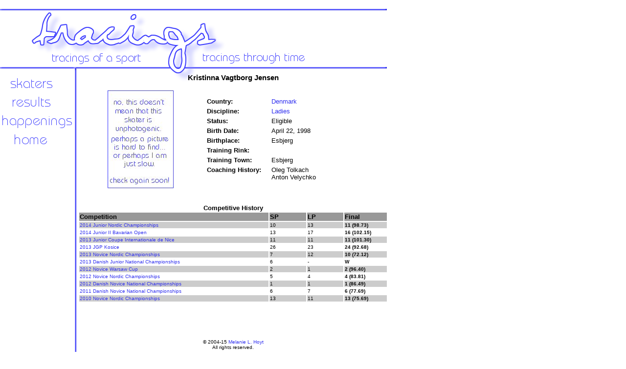

--- FILE ---
content_type: text/html
request_url: http://www.tracings.net/jens-kris.html
body_size: 1705
content:
<html>
<head>

<style>
body{scrollbar-face-color:white;scrollbar-shadow-color:#6161FF;scrollbar-highlight-color:white;scrollbar-3dlight-color:#6161FF;scrollbar-darkshadow-color:#6161FF;scrollbar-track-color:white;scrollbar-arrow-color:#6161FF;}

<style>
<!--a:hover{color:#6161FF; font-weight:bold}-->
</style>
<style>
<!--a{color:#2D2DEF; text-decoration:none}//-->
</style>

<TITLE>Tracings: A figure skating resource</TITLE>

</head>

<body bgcolor="white" background="bg.gif">


<DIV id="layer0" style="position:absolute;top:0px;width:50px;left:0;top:0" align=justify>
<table width=0 height=0 border=0 cellpadding=0 cellspacing=0><tr valign="top">
<td>
<IMG SRC = "layout.png" USEMAP = "#layout" BORDER = "0">
<MAP NAME = "layout">
<AREA SHAPE = "RECT" COORDS = " 14,  158,  108,  180" HREF = "skaters.html" ALT = "skater profiles">
<AREA SHAPE = "RECT" COORDS = " 21,  198,  105,  219" HREF = "results.html" ALT = "archived results">
<AREA SHAPE = "RECT" COORDS = " 2,  234,  146,  264" HREF = "news.html" ALT = "news">
<AREA SHAPE = "RECT" COORDS = " 26,  272,  97,  296" HREF = "index.html" ALT = "back home">
<AREA SHAPE = "DEFAULT" NOHREF>
</td>
</tr></table></div>

<DIV id="layer2" style="position:absolute;top:0px;width:130px;left:800;top:170" align=justify>
<script type="text/javascript"><!--
google_ad_client = "pub-5410192070832070";
google_ad_width = 120;
google_ad_height = 600;
google_ad_format = "120x600_as";
google_ad_type = "text_image";
google_ad_channel ="";
google_color_border = "6161FF";
google_color_bg = "FFFFFF";
google_color_link = "000000";
google_color_text = "333333";
google_color_url = "6161FF";
//--></script>
<script type="text/javascript"
  src="http://pagead2.googlesyndication.com/pagead/show_ads.js">
</script>
</div>

<DIV id="layer1" style="position:absolute;top:0px;width:620px;left:160;top:150" align=justify>
<table width="633" border="0" cellpadding="0" cellspacing="0"><tr valign="top">
<td>

<font face="tahoma, arial, helvetica" size="2">

<center>
<h3>Kristinna Vagtborg Jensen</h3>
</font>
<font face="tahoma, arial, helvetica" size="2">
<table width="100%">
<tr><td width="40%"><center><img src="noimage.jpg" width="135" height="200">
<br><font size="1"></font></center></td>
<td width="60%"><table><tr><td>
<table cellspacing="3">
<tr><td><font size="2"><b>Country:</b></font></td> <td><font size="2"><a href="denmark.html">Denmark</a></font></td></tr>
<tr><td><font size="2"><b>Discipline:</b></font></td> <td><font size="2"><a href="ladies.html">Ladies</a></font></td></tr>
<tr><td><font size="2"><b>Status:</b></font></td> <td><font size="2">Eligible</font></td></tr>
<tr><td><font size="2"><b>Birth Date:</b></font></td> <td><font size="2">April 22, 1998</font></td></tr>
<tr><td><font size="2"><b>Birthplace:</b></font></td> <td><font size="2">Esbjerg</font></td></tr>
<tr><td><font size="2"><b>Training Rink:</b></font></td> <td><font size="2"></font></td></tr>
<tr><td><font size="2"><b>Training Town:</b></font></td> <td><font size="2">Esbjerg</font></td></tr>
<tr><td valign="top"><font size="2"><b>Coaching History:</b>&nbsp;&nbsp;&nbsp;&nbsp;</font></td> <td><font size="2">Oleg Tolkach
<br>Anton Velychko</font></td></tr>
</table>
</td></tr></table></td>
</tr>
</table>
<br>
<br><b>Competitive History</b>
<table width="100%">
<tr bgcolor="#999999"><td width="62%"><b><font size="2">Competition</font></b></td>
<td width="12%"><b><font size="2">SP</b></td>
<td width="12%"><b><font size="2">LP</b></td>
<td width="14%"><b><font size="2">Final</b></td></tr>
<tr bgcolor="#CCCCCC"><td><font size="1"><a href="2014nc.html">2014 Junior Nordic Championships</a></font></td>
<td><font size="1">10</font></td>
<td><font size="1">13</font></td>
<td><font size="1"><b>11 (98.73)</b></font></td></tr>
<tr><td><font size="1"><a href="2014bo.html">2014 Junior II Bavarian Open</a></font></td>
<td><font size="1">13</font></td>
<td><font size="1">17</font></td>
<td><font size="1"><b>16 (102.15)</b></font></td></tr>
<tr bgcolor="#CCCCCC"><td><font size="1"><a href="2013cidn.html">2013 Junior Coupe Internationale de Nice</a></font></td>
<td><font size="1">11</font></td>
<td><font size="1">11</font></td>
<td><font size="1"><b>11 (101.30)</b></font></td></tr>
<tr><td><font size="1"><a href="2013jgpsvk.html">2013 JGP Kosice</a></font></td>
<td><font size="1">26</font></td>
<td><font size="1">23</font></td>
<td><font size="1"><b>24 (92.68)</b></font></td></tr>
<tr bgcolor="#CCCCCC"><td><font size="1"><a href="2013nc.html">2013 Novice Nordic Championships</a></font></td>
<td><font size="1">7</font></td>
<td><font size="1">12</font></td>
<td><font size="1"><b>10 (72.12)</b></font></td></tr>
<tr><td><font size="1"><a href="2013denn.html">2013 Danish Junior National Championships</a></font></td>
<td><font size="1">6</font></td>
<td><font size="1">-</font></td>
<td><font size="1"><b>W</b></font></td></tr>
<tr bgcolor="#CCCCCC"><td><font size="1"><a href="2012wars.html">2012 Novice Warsaw Cup</a></font></td>
<td><font size="1">2</font></td>
<td><font size="1">1</font></td>
<td><font size="1"><b>2 (96.40)</b></font></td></tr>
<tr><td><font size="1"><a href="2012nc.html">2012 Novice Nordic Championships</a></font></td>
<td><font size="1">5</font></td>
<td><font size="1">4</font></td>
<td><font size="1"><b>4 (83.81)</b></font></td></tr>
<tr bgcolor="#CCCCCC"><td><font size="1"><a href="2012denn.html">2012 Danish Novice National Championships</a></font></td>
<td><font size="1">1</font></td>
<td><font size="1">1</font></td>
<td><font size="1"><b>1 (86.49)</b></font></td></tr>
<tr><td><font size="1"><a href="2011denn.html">2011 Danish Novice National Championships</a></font></td>
<td><font size="1">6</font></td>
<td><font size="1">7</font></td>
<td><font size="1"><b>6 (77.69)</b></font></td></tr>
<tr bgcolor="#CCCCCC"><td><font size="1"><a href="2010nc.html">2010 Novice Nordic Championships</a></font></td>
<td><font size="1">13</font></td>
<td><font size="1">11</font></td>
<td><font size="1"><b>13 (75.69)</b></font></td></tr>
</table>
<br>
<br>
<br>
<br>
<br><font size="1">� 2004-15 <a href="contact.html">Melanie L. Hoyt</a>
<br>All rights reserved.</font>
</center>

</font>
 
</td>
</tr></table></div>

</body>

</html>


--- FILE ---
content_type: text/html; charset=utf-8
request_url: https://www.google.com/recaptcha/api2/aframe
body_size: 268
content:
<!DOCTYPE HTML><html><head><meta http-equiv="content-type" content="text/html; charset=UTF-8"></head><body><script nonce="2aVbjpVJ1quasLZujQVbzQ">/** Anti-fraud and anti-abuse applications only. See google.com/recaptcha */ try{var clients={'sodar':'https://pagead2.googlesyndication.com/pagead/sodar?'};window.addEventListener("message",function(a){try{if(a.source===window.parent){var b=JSON.parse(a.data);var c=clients[b['id']];if(c){var d=document.createElement('img');d.src=c+b['params']+'&rc='+(localStorage.getItem("rc::a")?sessionStorage.getItem("rc::b"):"");window.document.body.appendChild(d);sessionStorage.setItem("rc::e",parseInt(sessionStorage.getItem("rc::e")||0)+1);localStorage.setItem("rc::h",'1768558569950');}}}catch(b){}});window.parent.postMessage("_grecaptcha_ready", "*");}catch(b){}</script></body></html>